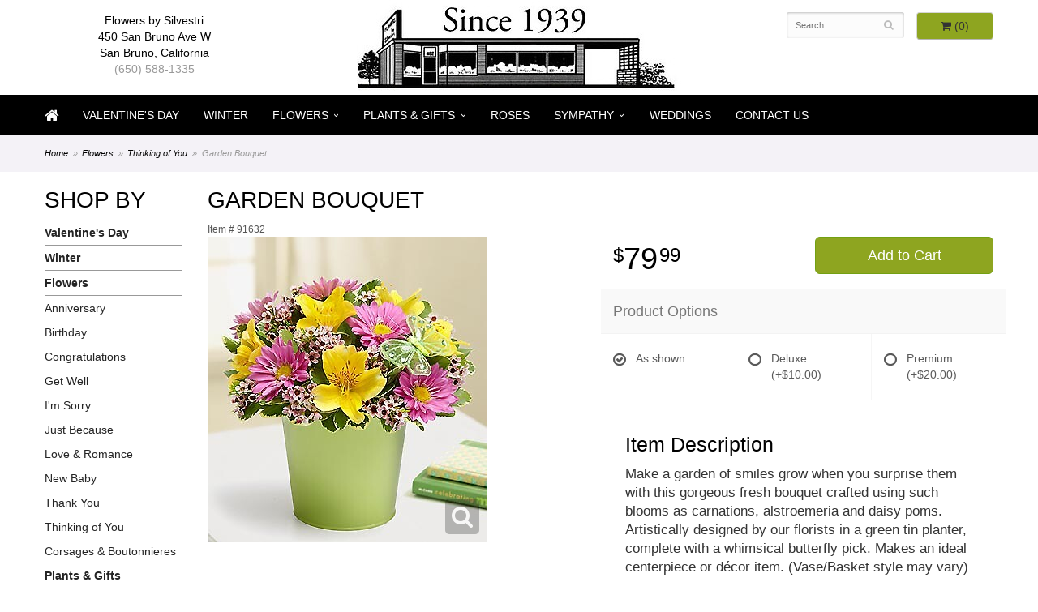

--- FILE ---
content_type: text/css
request_url: https://www.flowersbysilvestri.com/assets/css/base.css
body_size: 5336
content:
.banner-rotator {
	overflow: hidden;
}

.preserve-whitespace {
	white-space: pre-line;
}

#logo a,
#navigation a,
#navigation li:hover ul {
	display: block;
}

#bannerRotator li,
#bannerRotator ul,
#breadcrumbs ul,
#navigation li,
#navigation ul {
	padding: 0;
	margin: 0;
}

#navigation a,
.category a:hover,
.product a:hover {
	text-decoration: none;
}

#calculate-delivery,
#product .values label,
.addon.checkbox-extra,
label.tab {
	cursor: pointer;
}

#bannerRotator ul,
#breadcrumbs ul,
#checkout-progress,
#navigation ul,
.menu ul {
	list-style-type: none;
}

* {
	-webkit-overflow-scrolling: touch;
	-ms-touch-action: manipulation;
	touch-action: manipulation;
}

img[style*='float: left;']{
	margin-right: 15px;
}

img[style*='float: right;']{
	margin-left: 15px;
}

body {
	overflow-x: hidden;
}

html body .input-group-addon {
	background-color: #FFF;
}

html body .btn-default {
	background: #DDD;
	background: linear-gradient(to bottom,#EEE,#D6D6D6);
	border-color: #D6D6D6 #D6D6D6 #B6B6B6;
	box-shadow: none;
}

#navigation li li a:hover::after,#navigation li li a:hover::before {
	position: absolute;
	content: '';
	border-bottom: 1px solid #EEE;
	right: 0;
}

.super {
	font-size: .7em;
	vertical-align: top;
}

#logo a {
	width: 100%;
	height: 100%;
}

#website-controls {
	font-size: .9em;
	line-height: 32px;
}

#search {
	position: relative;
	float: right;
	clear: both;
	width: 100%;
	max-width: 260px;
}

#search input[type=text] {
	width: 100%;
	height: 32px;
	padding: 0 1em;
	font-size: .9em;
	outline: 0;
	color: #000;
	background: #FCFCFC;
	border: none;
	border-radius: 3px;
	box-shadow: 0 1px 3px rgba(0,0,0,.25) inset;
	-webkit-appearance: none;
}

#search [type=submit] {
	position: absolute;
	top: 0;
	right: 0;
	margin: 0;
	padding: 0 1em;
	color: #BBB;
	outline: 0;
	background: 0 0;
	border: none;
}

#search [type=submit]:hover {
	color: #777;
}

#navigation {
	min-height: 50px;
	line-height: 50px;
}

#navigation ul {
	float: left;
	width: 100%;
}

#navigation li {
	position: relative;
	float: left;
}

#navigation ul ul {
	display: none;
	position: absolute;
	z-index: 100000001;
	top: 100%;
	left: 0;
	width: 220px;
	font-size: .9em;
	line-height: 44px;
	background: #FFF;
	box-shadow: 0 2px 1px rgba(0,0,0,.2);
}

#breadcrumbs {
	font-size: .8em;
}

#category .product .price.strikethrough,
#product .price.strikethrough,
#shopping-cart .product .price.strikethrough {
	font-size: .8em;
	display: inline-block;
}

#navigation li:last-child ul {
	left: auto;
	right: 0;
}

#navigation li li {
	width: 100%;
	padding: 0;
}

#navigation a {
	float: left;
	width: 100%;
	padding: 0 15px;
	color: #222;
}

#navigation a:hover {
	color: #000;
}

#navigation li li a:hover {
	background: #F9F9F9;
}

#navigation li li a:hover::before {
	top: 0;
	left: 0;
}

#navigation li li a:hover::after {
	bottom: 0;
	left: 0;
}

#breadcrumbs {
	line-height: 45px;
}

#breadcrumbs li {
	float: left;
}

#breadcrumbs li::after {
	padding: 0 .5em;
	content: '\BB';
}

#breadcrumbs li:last-child::after,
.checkout #breadcrumbs,
.homepage #breadcrumbs {
	display: none;
}


#category.has-category .product.col-sm-2:nth-child(6n+7) + .product,
#category.has-category .category.col-sm-2:nth-child(6n+7) + .category,
#category.has-category .product.col-sm-3:nth-child(4n+5) + .product,
#category.has-category .category.col-sm-3:nth-child(4n+5) + .category,
#category.has-category .product.col-sm-4:nth-child(3n+4) + .product,
#category.has-category .category.col-sm-4:nth-child(3n+4) + .category,
#category.has-category .product.col-sm-6:nth-child(even),
#category.has-category .category.col-sm-6:nth-child(even) {
	clear: left;
}

#category:not(.has-category) .product.col-sm-2:nth-child(6n+7),
#category:not(.has-category) .category.col-sm-2:nth-child(6n+7),
#category:not(.has-category) .product.col-sm-3:nth-child(4n+5),
#category:not(.has-category) .category.col-sm-3:nth-child(4n+5),
#category:not(.has-category) .product.col-sm-4:nth-child(3n+4),
#category:not(.has-category) .category.col-sm-4:nth-child(3n+4),
#category:not(.has-category) .product.col-sm-6:nth-child(odd),
#category:not(.has-category) .category.col-sm-6:nth-child(odd) {
	clear: left;
}

.category,
.product {
	text-align: center;
}

.category .image-container,
.product .image-container {
	position: relative;
}

.category .image,
.product .image {
	display: block;
	position: absolute!important;
	bottom: 0;
	width: 100%;
	text-align: center;
}

.category img,
.product img {
	max-width: 100%;
}

.col-sm-2.category,
.col-sm-2.product {
	padding-top: 20px;
	padding-bottom: 50px;
}

.col-sm-3.category,
.col-sm-3.product,
.col-sm-4.category,
.col-sm-4.product {
	padding-bottom: 70px;
	padding-top: 20px;
}

.col-sm-2.category .image-container,
.col-sm-2.product .image-container {
	height: 120px;
}

.col-sm-2.category img,
.col-sm-2.product img {
	max-height: 120px!important;
}

.col-sm-3.category .image-container,
.col-sm-3.product .image-container {
	height: 220px;
}

.col-sm-3.category img,
.col-sm-3.product img {
	max-height: 220px!important;
}

.col-sm-4.category .image-container,
.col-sm-4.product .image-container {
	height: 320px;
}

.col-sm-4.category img,
.col-sm-4.product img {
	max-height: 320px!important;
}

.col-sm-6.category,
.col-sm-6.product {
	padding-top: 20px;
	padding-bottom: 120px;
}

.col-sm-6.category .image-container,
.col-sm-6.product .image-container {
	height: 420px;
}

.col-sm-6.category img,
.col-sm-6.product img {
	max-height: 420px!important;
}

@media (min-width:480px) and (max-width:767px) {
	.col-sm-4.category .image-container,
	.col-sm-4.product .image-container {
		height: 220px;
	}

	.col-sm-4.category img,
	.col-sm-4.product img {
		max-height: 220px!important;
	}
}

@media (min-width:768px) {
	.col-sm-3.category .image-container,
	.col-sm-3.product .image-container {
		height: 180px;
	}

	.col-sm-3.category img,
	.col-sm-3.product img {
		max-height: 180px!important;
	}

	.col-sm-4.category .image-container,
	.col-sm-4.product .image-container {
		height: 220px;
	}

	.col-sm-4.category img,
	.col-sm-4.product img {
		max-height: 220px!important;
	}

	.col-sm-6.category,
	.col-sm-6.product {
		padding-top: 20px;
		padding-bottom: 120px;
	}

	.col-sm-6.category .image-container,
	.col-sm-6.product .image-container {
		height: 420px;
	}

	.col-sm-6.category img,
	.col-sm-6.product img {
		max-height: 420px!important;
	}
}

@media (min-width:992px) {
	.col-sm-3.category .image-container,
	.col-sm-3.product .image-container {
		height: 220px;
	}

	.col-sm-3.category img,
	.col-sm-3.product img {
		max-height: 220px!important;
	}

	.col-sm-4.category .image-container,
	.col-sm-4.product .image-container {
		height: 320px;
	}

	.col-sm-4.category img,
	.col-sm-4.product img {
		max-height: 320px!important;
	}

	.col-sm-6.category .image-container,
	.col-sm-6.product .image-container {
		height: 520px;
	}

	.col-sm-6.category img,
	.col-sm-6.product img {
		max-height: 520px!important;
	}
}

#category .product .name {
	clear: both;
}

#category .product .price,
#product .price,
#shopping-cart .product .price {
	display: block;
	position: relative;
	color: #444;
	font-size: .8em;
}

#shopping-cart .product .price,
#shopping-cart .product .sale-price {
	float: right;
}

#shopping-cart .product .strikethrough {
	float: left;
}

#category .product .price .dollars,
#category .product .sale-price .dollars,
#product .price .dollars,
#product .sale-price .dollars,
#shopping-cart .product .price .dollars,
#shopping-cart .product .sale-price .dollars {
	font-size: 1.6em;
}

#category .product .price.strikethrough::after,
#product .price.strikethrough::after,
#shopping-cart .product .price.strikethrough::after {
	position: absolute;
	top: 40%;
	left: 0;
	right: 0;
	content: '';
	opacity: .6;
	border-top: 2px solid #D11;
}

#category .product .price::before,
#category .product .sale-price::before,
#product .price::before,
#product .sale-price::before,
#shopping-cart .product .price::before,
#shopping-cart .product .sale-price::before {
	content: '$';
	vertical-align: super;
}

#category .product .price .cents,
#product .price .cents,
#shopping-cart .product .price .cents {
	vertical-align: super;
}

#category .product .price .decimal,
#category .product .sale-price .decimal,
#product .price .decimal,
#product .sale-price .decimal,
#shopping-cart .product .price .decimal,
#shopping-cart .product .sale-price .decimal {
	vertical-align: super;
	opacity: 0;
	width: 0;
	margin: 0 -.1em;
}

#category .product .sale-price,
#product .sale-price,
#shopping-cart .product .sale-price {
	display: block;
	position: relative;
	color: #D11;
}

#category .product .sale-price .cents,
#product .sale-price .cents,
#shopping-cart .product .sale-price .cents {
	vertical-align: super;
}

.button {
	display: block;
	padding: .3em 1em;
	color: #FFF;
	font-size: .8em;
	background: #444;
	border: none;
	border-radius: 3px;
}

.button::after {
	content: ' \203A';
	color: #999;
	font-weight: 700;
}

.button:hover {
	background: #222;
}

.button:hover::after {
	color: #FFF;
}

#category .product .button {
	width: 5em;
	margin: auto;
}

#product {
	padding-top: 40px;
}

#product #details {
	margin-top: 5em;
}

#product .sku {
	color: #555;
}

#product .product-name {
	margin: 0;
	color: #333;
	font-size: 1.8em;
	border-bottom: 1px solid #EEE;
}

#product .prices {
	font-size: 1.7em;
	padding-bottom: 10px;
}

#product .prices .price {
	color: #000;
}

#product #image img {
	background: #FFF;
}

#product #image .alt-image {
	margin-bottom: 5px;
}

#product #image .alt-image img {
	cursor: pointer;
	border: 1px solid #DDD;
}

#product #image .alt-image img:hover {
	border-color: #BBB;
}

#alt-images {
	padding-top: 90px;
}

#product .button {
	font-size: 1.3em;
}

#product .option {
	padding-top: 1em;
	padding-bottom: 1em;
	color: #000;
	background: #F9F9F9;
	border-top: 1px solid #E6E6E6;
	border-bottom: 1px solid #F3F3F3;
}

#product .values select {
	margin: 15px auto;
}

#product .values label {
	display: block;
	margin: 0;
	color: #595959;
	font-weight: 400;
	transition: .3s;
	-webkit-transition: .3s;
	border-left: 1px solid #F6F6F6;
}

#product .values label:first-child {
	border-left: none;
}

#product .values label:hover {
	color: #000;
	text-shadow: 0 0 2px #EEE;
}

#product .values .value {
	min-height: 5em;
	padding-top: 20px;
	padding-bottom: 20px;
}

#product .values .icon {
	float: left;
	width: 2em;
	height: 3em;
	padding-top: 5px;
}

#product .values .value-name {
	line-height: 1em;
}

#product .values input {
	display: none;
}

#product .values .unchecked {
	display: block;
}

#product .values .checked {
	display: none;
}

#product .values :checked+.icon .checked {
	display: block;
}

#product .values :checked+.icon .unchecked {
	display: none;
}

#product .add-to-cart {
	padding-top: 20px;
	padding-bottom: 20px;
	border-top: 1px solid #E9E9E9;
}

#product .description {
	padding-top: 20px;
	padding-bottom: 50px;
	color: #888;
}

#product .description .heading {
	margin-bottom: 20px;
	color: #333;
}

#product .similar-items {
	border-top: 1px solid #EEE;
}

#shopping-cart {
	padding-top: 20px;
	padding-bottom: 100px;
}

#shopping-cart img {
	background: #FFF;
}

#shopping-cart .product {
	padding: 20px;
	margin-bottom: 15px;
	border: 1px solid #DDD;
	border-radius: 2px;
}

#shopping-cart .product .update-product {
	margin-top: 30px;
}

#shopping-cart .product .update-product .remove {
	color: #BBB;
}

#shopping-cart .product .update-product .remove .fa {
	line-height: 34px;
}

#shopping-cart .product .update-product .remove:hover {
	color: #D11;
}

#shopping-cart .product .update-product input[type=text] {
	float: left;
	max-width: 60%;
	text-align: right;
	border-right: none;
	border-top-right-radius: 0;
	border-bottom-right-radius: 0;
}

#shopping-cart .product .update-product input[type=submit] {
	float: left;
	max-width: 40%;
	border-top-left-radius: 0;
	border-bottom-left-radius: 0;
}

#shopping-cart .discount-code {
	padding: 20px;
	border: 1px solid #DDD;
	border-radius: 2px;
}

#shopping-cart .discount-code input[type=text] {
	float: left;
	max-width: 60%;
	border-right: none;
	border-top-right-radius: 0;
	border-bottom-right-radius: 0;
}

#shopping-cart .discount-code input[type=submit] {
	float: left;
	max-width: 40%;
	border-top-left-radius: 0;
	border-bottom-left-radius: 0;
}

#shopping-cart .totals {
	padding-top: 20px;
	padding-bottom: 20px;
	border: 1px solid #DDD;
	border-radius: 2px;
}

#shopping-cart .totals .heading {
	margin-bottom: 10px;
}

#shopping-cart .total,
.checkout .total {
	position: relative;
	margin-top: 10px;
	padding-top: 10px;
	font-weight: 700;
}

#shopping-cart .totals .btn {
	margin-top: 20px;
}

.order-less-than-minimum {
	margin-top: 10px;
	padding-top: 10px;
	color: #D11;
}

#shopping-cart #cart-add-success-message {
	margin: 2em 0;
	padding: .5em 1em;
	color: #BD5;
	border: 2px solid #DF7;
	transition: 1s;
}

#shopping-cart #cart-add-success-message.fade-out {
	opacity: 0;
	filter: alpha(opacity=0);
}

#shopping-cart #cart-add-success-message.shrink {
	height: 0;
	max-height: 0;
	padding: 0;
	margin: 0;
	border-width: 0;
}

#shopping-cart #cart-add-success-message .message {
	color: #333;
	padding-left: 10px;
	font-size: 1em;
	font-weight: 700;
	line-height: 2em;
	vertical-align: top;
}

#addons-wrapper {
	margin-top: 30px;
}

#addons {
	margin-bottom: 20px;
	border: 1px solid #DDD;
	border-radius: 2px;
}

#add-addons {
	float: right;
}

.addon {
	display: block;
	min-height: 54px;
	padding: 10px 30px;
	font-weight: 400;
	text-align: center;
}

.addon .name {
	padding: .5em 0;
	font-size: .8em;
	line-height: 1em;
}

.addon .image {
	height: 100px;
}

.addon img {
	max-height: 100px;
	margin: auto;
}

.addon input {
	position: absolute;
	left: 5000px;
	visibility: hidden;
}

.addon .price {
	font-size: 1em;
	color: #000;
}

.addon .price::before {
	vertical-align: baseline;
}

#empty-cart .fa,
.btn-paypal-checkout .paypal-logo * {
	vertical-align: middle;
}

.addon .select-extra {
	margin-top: 10px;
}

.addon.checkbox-extra .fa {
	line-height: 34px;
}

.addon.checkbox-extra:hover {
	color: #000;
}

.addon.checkbox-extra input {
	display: none;
}

.addon .unchecked {
	display: block;
}

.addon .checked {
	display: none;
}

.addon :checked+.icon .checked {
	display: block;
}

.addon :checked+.icon .unchecked {
	display: none;
}

#empty-cart {
	padding-top: 50px;
	padding-bottom: 30px;
}

#empty-cart .fa {
	margin-right: .5em;
}

#checkout-account,
#checkout-guest {
	margin-top: 30px;
	margin-bottom: 20px;
}

#checkout-account .toggleable-form {
	position: relative;
	display: none;
}

#checkout-account #sign-in,
.social {
	display: block;
}

#checkout-account .toggleable-form.submitted div {
	opacity: .5;
	filter: alpha(opacity=50);
}

#checkout-account .toggleable-form.submitted::before {
	display: block;
	position: absolute;
	z-index: 1;
	top: 0;
	left: 0;
	width: 100%;
	height: 100%;
	padding: 50px;
	text-align: center;
	font-size: 1.2em;
	font-weight: 700;
	content: 'Sending...';
}

#checkout-progress li::after,
#checkout-progress li::before {
	position: absolute;
	content: '';
	background: #EEE;
}

#checkout-continue {
	margin-top: 20px;
}

#checkout-progress {
	float: left;
	width: 100%;
	padding: 3em 0 0;
	margin: 0;
	color: #BBB;
	text-align: center;
	overflow: hidden;
}

#checkout-progress li {
	position: relative;
	float: right;
	width: 33.333%;
	padding-top: 15px;
}

#checkout-progress li::before {
	z-index: 1;
	left: -50%;
	top: -3px;
	width: 100%;
	height: 6px;
}

#checkout-progress li:first-child::before {
	width: 150%;
}

#checkout-progress li::after {
	z-index: 1000;
	left: 50%;
	top: -1em;
	width: 2em;
	height: 2em;
	margin: 0 0 0 -1em;
	color: #FFF;
	line-height: 2em;
	font-family: FontAwesome;
	text-align: center;
	border-radius: 50%;
}

#checkout-progress li.complete,
#checkout-progress li.current {
	color: #555;
}

#checkout-progress li.complete::after {
	content: '\f00c';
}

#checkout-progress li.current::after,
#checkout-progress li.current::before {
	background: #555;
}

#checkout-progress li.current::after {
	content: '\f041';
	color: #FFF;
}

#checkout-progress li.complete::after,
#checkout-progress li.complete::before {
	color: #FFF;
	text-shadow: 0 0 2px rgba(0,0,0,.2);
	background: #bada55;
}

.promo-code-valid,
.promo-code-invalid,
.promo-code-problem {
	padding: 5px 10px;
	margin: 10px auto;
}

.promo-code-valid {
	color: #8EBB07;
	background: #DEF98C;
}

.promo-code-invalid {
	color: #E52727;
	background: #F4BEBE;
}

.promo-code-problem {
	color: #EB0;
	background: #FF7;
}

.promo-code-valid .message,
.promo-code-invalid .message,
.promo-code-problem .message {
	color: #333;
	padding-left: 3px;
	font-size: 1em;
	font-weight: 700;
	line-height: 2em;
	vertical-align: top;
}

.error {
	position: relative;
	padding: 10px;
	margin-bottom: 10px;
	color: #fff;
	background: #e52727;
	border: 1px solid #c52222;
	box-shadow: 0 1px 1px rgba(0,0,0,.3);
}

.error::before {
	position: absolute;
	top: 0;
	left: 0;
	width: 100%;
	content: '';
	border-top: 1px solid #ff4848;
}

.icon-credit-card {
	height: 40px;
	max-width: 100%;
	margin-right: 3px;
	border: 1px solid rgba(0,0,0,.1);
	border-radius: 3px;
	box-shadow: 0 0 2px rgba(0,0,0,.05);
}

.form-group.required label {
	position: relative;
}

.form-group.required label::after {
	position: absolute;
	top: .5em;
	right: .5em;
	color: #D11;
	content: '*';
	font-size: .8em;
}

.form-group.disabled {
	opacity: .6;
}

#checkout-iframe,
#checkout-overlay {
	right: 0;
	position: fixed;
	height: 100%;
}

.form-group.has-error .control-label {
	color: #333;
}

.form-group.has-error .form-control {
	border-color: #D11;
	border-width: 2px;
	background-color: #FFF6F6;
}

.form-group label .sub-label {
	font-weight: 400;
	font-size: .8em;
}

.checkout .heading {
	padding-bottom: 10px;
	margin-top: 20px;
	margin-bottom: 20px;
	background: #F3F3F3;
	border-top: 1px solid #DDD;
	border-bottom: 1px solid #EEE;
}

.checkout #content {
	padding-bottom: 40px;
}

.checkout .h4 {
	margin-top: 20px;
}

.checkout label {
	line-height: 1;
}

.tabs {
	float: left;
	width: 100%;
	margin: 0 0 20px;
	color: #888;
	border-bottom: 1px solid #DDD;
}

label.tab {
	position: relative;
	float: left;
	padding: 0 20px;
	margin: 0 0 -1px 10px;
	font-weight: 400;
	line-height: 50px;
	background: #FFF;
	border: 1px solid #DDD;
	border-bottom: none;
	overflow: hidden;
}

.tab:hover {
	color: #555;
}

.tab.active {
	cursor: default;
	color: #222;
	border-color: #BBB;
	box-shadow: 0 -1px 1px rgba(0,0,0,.1);
}

.tab .radio {
	position: absolute;
	top: -100px;
}

.btn.btn-paypal-checkout {
	padding: 0;
	color: #333;
	font-size: .9em;
	line-height: 40px;
	text-shadow: 0 0 1px rgba(0,0,0,.2);
	background: #ffc439;
	background: linear-gradient(to bottom,#ffd699 1px,#ffc439 1px);
	border: 1px solid #eea10e;
	border-top: 1px solid #ffaf00;
	border-bottom: 1px solid #dc911d;
}

.btn.btn-paypal-checkout:active,
.btn.btn-paypal-checkout:hover {
	background: #f8b925;
	background: linear-gradient(to bottom,#ffd699 1px,#f8b925 1px);
}

.btn-paypal-checkout .paypal-logo {
	color: #003087;
	font-size: 1.6em;
	font-weight: 700;
	font-style: italic;
	letter-spacing: -.1em;
	text-shadow: 0 1px 0 #FFF;
}

.btn-paypal-checkout .paypal-logo .paypal-logo-pal {
	color: #199bd7;
}

#delivery_date {
	background-color: #FFF;
}

.has-error #delivery_date {
	background-color: #FFF6F6;
}

#checkout-payment .vpad {
	padding-top: 30px;
	padding-bottom: 30px;
}

#checkout-success {
	max-width: 40em;
	padding: 30px 0 50px;
}

#checkout-success .checkout-success-check {
	color: #BD5;
}

.social,
.social .fa {
	color: #FFF;
}

.social {
	float: left;
	width: 32px!important;
	height: 32px;
	margin: 0 5px 5px 0;
	text-align: center;
	text-shadow: none!important;
	line-height: 32px;
	border-radius: 22px;
	opacity: .7;
	filter: alpha(opacity=70);
}

.menu li,
.menu ul {
	float: left;
	padding: 0;
	margin: 0;
}

.social:hover {
	opacity: 1;
	filter: alpha(opacity=100);
	box-shadow: 0 1px 2px rgba(0,0,0,.3);
}

.social.facebook {
	background: #3b5998;
}

.social.google {
	background: #dd4b39;
}

.social.instagram {
	background: #517fa4;
}

.social.pinterest {
	background: #cb2027;
}

.social.twitter {
	background: #00aced;
}

.social.yelp {
	background: #af0606;
}

.social.youtube {
	background: #b00;
}

.menu,
.menu li,
.menu ul {
	background: inherit;
}

.menu ul {
	min-width: 100%;
}

.menu li {
	position: relative;
	width: 100%;
	z-index: 1;
}

.menu-horizontal li.lv-0 {
	width: auto;
}

.menu-dropdown ul ul {
	display: none;
	position: absolute;
	top: 0;
	left: 100%;
}

.menu-dropdown li:hover ul ul {
	display: none;
}

.menu-dropdown ul li:hover>ul {
	display: block;
}

.menu-horizontal.menu-dropdown ul ul {
	top: 100%;
	left: 0;
}

.menu-horizontal.menu-dropdown ul ul ul {
	top: 0;
	left: 100%;
}

#order-summary {
	margin-top: 20px;
	padding-bottom: 20px;
	border: 1px solid #DDD;
	border-radius: 2px;
}

#order-summary .heading {
	margin: 0;
	text-align: center;
	background: 0 0;
	border: none;
}

#order-summary .loading {
	position: absolute;
	top: 0;
	left: 0;
	width: 100%;
	height: 100%;
	padding: 70px 0 0;
	font-size: 1.2em;
	font-weight: 700;
	text-align: center;
	background: rgba(255,255,255,.7);
}

@media (min-width:768px) {
	#addons-wrapper,
	#shopping-cart .product {
		margin-left: 0;
	}

	#order-summary.sticky {
		position: fixed;
		top: 0;
	};
}

@media (max-width:767px) {
	html body {
		padding-top: 50px;
	}

	html body #website-controls {
		position: absolute;
		z-index: 10000001;
		top: 0;
		left: 0;
		width: 100%;
		height: 50px;
		line-height: 50px;
		color: rgba(255,255,255,.9);
		background: #222;
	}

	html body #website-controls a {
		color: rgba(255,255,255,.9);
	}

	html body #website-controls .fa {
		cursor: pointer;
		line-height: 50px;
	}

	html body #website-controls .fa:hover {
		text-shadow: 0 0 3px rgba(255,255,255,.6);
	}

	html body #website-controls #search {
		max-width: 100%;
		margin-top: 5px;
		line-height: 40px;
	}

	html body #website-controls #search input[type=text] {
		height: 40px;
	}

	html body #website-controls #search .fa {
		line-height: 40px;
	}

	html body #navigation {
		position: absolute;
		z-index: 1000000;
		top: 50px;
		left: 0;
		width: 100%;
		margin: 0;
		transform: translate(-100%,0);
		-webkit-transform: translate(-100%,0);
		max-height: 0;
		overflow: hidden;
		transition: transform .2s;
		-webkit-transition: -webkit-transform .2s;
	}

	html body #navigation.active {
		max-height: 100%;
		transform: translate(0,0);
		-webkit-transform: translate(0,0);
	}

	html body #navigation .container,
	html body #navigation .row,
	html body #navigation [class*=col-] {
		padding: 0;
		margin: 0;
	}

	html body #navigation li {
		position: relative;
		float: left;
		width: 100%;
	}

	html body #navigation .lv-1 {
		border-bottom: 1px solid rgba(0,0,0,.1);
	}

	html body #navigation.secondary {
		overflow: visible;
	}

	html body #navigation.secondary li {
		max-height: 0;
		overflow: hidden;
	}

	html body #navigation.secondary li li,
	html body #navigation.secondary li.active {
		max-height: 100%;
		overflow: visible;
	}

	html body #navigation li::after {
		cursor: pointer;
		position: absolute;
		z-index: 1000;
		top: 0;
		left: 0;
		width: 100%;
		height: 100%;
		content: '';
	}

	html body #navigation li:active {
		background: rgba(0,0,0,.3);
	}

	html body #navigation li li a::after,
	html body #navigation li li a::before,
	html body #navigation li li::after {
		display: none;
	}

	html body #navigation li.active:hover {
		background: 0 0;
	}

	html body #navigation li.active>.lv-1::before {
		float: right;
		color: rgba(0,0,0,.8);
		font-size: 28px;
		font-family: FontAwesome;
		content: '\f057';
	}

	html body #navigation li ul {
		width: 100%;
		transform: translate(100%,0);
		-webkit-transform: translate(100%,0);
		transition: transform .2s;
		-webkit-transition: -webkit-transform .2s;
	}

	html body #navigation.active ul {
		display: block;
	}

	html body #navigation li.active ul {
		transform: translate(0,0);
		-webkit-transform: translate(0,0);
	}

	html body .social {
		width: 44px !important;
		height: 44px;
		line-height: 44px;
	}

	html body #shopping-cart .product {
		padding: 0 0 20px;
		border: none;
		border-bottom: 1px solid #DDD;
	}

	html body #shopping-cart .discount-code {
		padding-top: 0;
		padding-bottom: 30px;
		border: none;
		border-bottom: 1px solid #DDD;
	}

	html body #shopping-cart .totals {
		padding-left: 0;
		padding-right: 0;
		border: none;
	}

	html body #shopping-cart .product .update-product {
		margin-top: 15px;
	}

	html body #shopping-cart .product .update-product input[type=text] {
		max-width: 40%;
	}

	html body #shopping-cart .product .update-product input[type=submit] {
		max-width: 60%;
	}

	html body #shopping-cart .product .discount-code input[type=text] {
		max-width: 30%;
	}

	html body #shopping-cart .product .discount-code input[type=submit] {
		max-width: 70%;
	}

	html body #checkout-progress {
		padding: 1.5em 0 0;
		font-size: .8em;
	}

	html body .form-group.required label::after {
		top: 0;
	}

	.col-sm-3.category,
	.col-sm-3.product,
	.col-sm-4.category,
	.col-sm-4.product {
		float: left;
		width: 50%;
		clear: none !important;
	}

	#category.has-category .col-sm-3.category:nth-child(even),
	#category.has-category .col-sm-3.product:nth-child(even),
	#category.has-category .col-sm-4.category:nth-child(even),
	#category.has-category .col-sm-4.product:nth-child(even) {
		clear: left !important;
	}

	#category:not(.has-category) .col-sm-3.category:nth-child(odd),
	#category:not(.has-category) .col-sm-3.product:nth-child(odd),
	#category:not(.has-category) .col-sm-4.category:nth-child(odd),
	#category:not(.has-category) .col-sm-4.product:nth-child(odd) {
		clear: left !important;
	}
}

html.dark,
html.dark body {
	color: #FFF;
	background-color: #000;
}

html.dark .btn-primary {
	background-color: #060606;
	border-color: #000;
}

html.dark .btn-primary:hover {
	text-shadow: 0 0 2px #000;
	background-color: #111;
	border-color: #090909;
}

html.dark #product .price {
	color: #FFF;
}

html.dark #category .product .price,
html.dark .addon .price,
html.dark .addon.checkbox-extra {
	color: #CCC;
}

html.dark #product .product-name,
html.dark .addon.checkbox-extra:hover {
	color: #FFF;
}

html.dark #product .sku {
	color: #CCC;
}

html.dark #product .values {
	background: #EEE;
}

html.dark #product .description {
	color: #BBB;
}

html.dark #shopping-cart #cart-add-success-message,
html.dark #shopping-cart #cart-add-success-message .message {
	color: #000;
	background: #B9D664;
}

html.dark #addons,
html.dark #shopping-cart .product,
html.dark #shopping-cart .totals {
	background: rgba(255,255,255,.05);
	border: 2px solid rgba(255,255,255,.1);
}

html.dark .checkout .heading {
	background: 0 0;
}

html.dark .form-group.has-error .control-label {
	color: #D11;
}

#card_message_replacement_warning {
	display: none;
	padding: 3px 8px;
	margin-top: 10px;
	color: #EB0;
	font-weight: normal;
	vertical-align: middle;
	background: #FF7;
	border: 1px solid #EE6;
	border-radius: 3px;
}

#card_message_replacement_warning.active {
	display: table;
}

#card_message_replacement_warning .message {
	padding-left: 8px;
	color: #770;
	font-size: 12px;
}

.email-subscription-form {
	max-width: 400px;
}

@media (min-width:768px)
{
	#navigation.centered ul {
		float: none;
		display: table;
		width: auto;
		margin: auto;
	};
}

img {
	-moz-force-broken-image-icon: 1;
}

#to-top {
	cursor: pointer;
	position: fixed;
	z-index: 100;
	right: 15px;
	bottom: 15px;
	width: 60px;
	height: 60px;
	margin-bottom: -200px;
	text-align: center;
	background: #FFF;
	border: 5px solid rgba(0, 0, 0, .3);
	border-radius: 100px;
	box-shadow: 0 1px 1px rgba(0, 0, 0, .3), 0 0 10px rgba(0, 0, 0, .1);
	transition: .2s;
}

#to-top.show {
	margin-bottom: 0;
}

#to-top:hover {
	border-color: rgba(0, 0, 0, .5);
}

#to-top .to-top-icon {
	line-height: 40px;
}

#to-top .to-top-caption {
	margin-top: -12px;
	font-size: .7em;
}